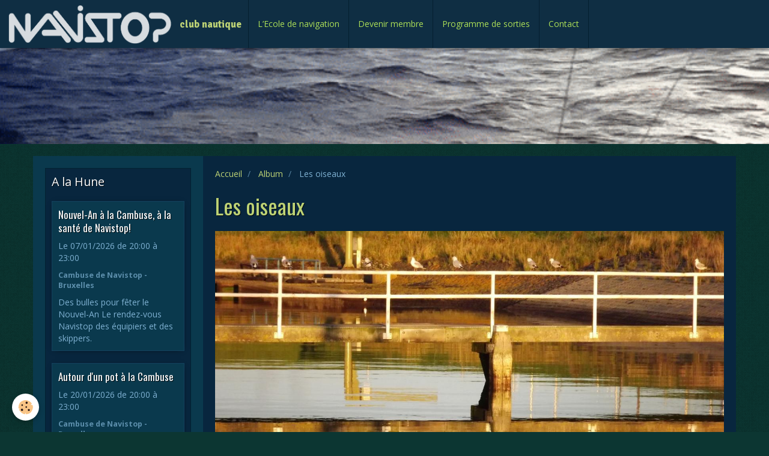

--- FILE ---
content_type: text/html; charset=UTF-8
request_url: http://www.navistop.be/album-photos/goesesas30.html
body_size: 39676
content:
<!DOCTYPE html>
<html lang="fr">
    <head>
        <title>Les oiseaux</title>
        <!-- smart / racing -->
<meta http-equiv="Content-Type" content="text/html; charset=utf-8">
<!--[if IE]>
<meta http-equiv="X-UA-Compatible" content="IE=edge">
<![endif]-->
<meta name="viewport" content="width=device-width, initial-scale=1, maximum-scale=1.0, user-scalable=no">
<meta name="msapplication-tap-highlight" content="no">
  <link rel="image_src" href="http://www.navistop.be/medias/album/goesesas30.jpg" />
  <meta property="og:image" content="http://www.navistop.be/medias/album/goesesas30.jpg" />
  <link rel="canonical" href="http://www.navistop.be/album-photos/goesesas30.html">
<meta name="generator" content="e-monsite (e-monsite.com)">

<link rel="icon" href="http://www.navistop.be/medias/site/favicon/favicon.ico">






        <meta name="theme-color" content="#0F2E43">
        <meta name="msapplication-navbutton-color" content="#0F2E43">
        <meta name="apple-mobile-web-app-capable" content="yes">
        <meta name="apple-mobile-web-app-status-bar-style" content="black-translucent">

                
                                    
                                    
                                     
                                                                                                                    
            <link href="https://fonts.googleapis.com/css?family=Open%20Sans:300,400,700%7COswald:300,400,700%7CSignika:300,400,700&display=swap" rel="stylesheet">
        
        <link href="https://maxcdn.bootstrapcdn.com/font-awesome/4.7.0/css/font-awesome.min.css" rel="stylesheet">
                <link href="//www.navistop.be/themes/combined.css?v=6_1646067808_134" rel="stylesheet">
        
        <!-- EMS FRAMEWORK -->
        <script src="//www.navistop.be/medias/static/themes/ems_framework/js/jquery.min.js"></script>
        <!-- HTML5 shim and Respond.js for IE8 support of HTML5 elements and media queries -->
        <!--[if lt IE 9]>
        <script src="//www.navistop.be/medias/static/themes/ems_framework/js/html5shiv.min.js"></script>
        <script src="//www.navistop.be/medias/static/themes/ems_framework/js/respond.min.js"></script>
        <![endif]-->
                <script src="//www.navistop.be/medias/static/themes/ems_framework/js/ems-framework.min.js?v=728"></script>
                <script src="http://www.navistop.be/themes/content.js?v=6_1646067808_134&lang=fr"></script>

            <script src="//www.navistop.be/medias/static/js/rgpd-cookies/jquery.rgpd-cookies.js?v=728"></script>
    <script>
                                    $(document).ready(function() {
            $.RGPDCookies({
                theme: 'ems_framework',
                site: 'www.navistop.be',
                privacy_policy_link: '/about/privacypolicy/',
                cookies: [{"id":null,"favicon_url":"https:\/\/ssl.gstatic.com\/analytics\/20210414-01\/app\/static\/analytics_standard_icon.png","enabled":true,"model":"google_analytics","title":"Google Analytics","short_description":"Permet d'analyser les statistiques de consultation de notre site","long_description":"Indispensable pour piloter notre site internet, il permet de mesurer des indicateurs comme l\u2019affluence, les produits les plus consult\u00e9s, ou encore la r\u00e9partition g\u00e9ographique des visiteurs.","privacy_policy_url":"https:\/\/support.google.com\/analytics\/answer\/6004245?hl=fr","slug":"google-analytics"},{"id":null,"favicon_url":"","enabled":true,"model":"addthis","title":"AddThis","short_description":"Partage social","long_description":"Nous utilisons cet outil afin de vous proposer des liens de partage vers des plateformes tiers comme Twitter, Facebook, etc.","privacy_policy_url":"https:\/\/www.oracle.com\/legal\/privacy\/addthis-privacy-policy.html","slug":"addthis"}],
                modal_title: 'Gestion\u0020des\u0020cookies',
                modal_description: 'd\u00E9pose\u0020des\u0020cookies\u0020pour\u0020am\u00E9liorer\u0020votre\u0020exp\u00E9rience\u0020de\u0020navigation,\nmesurer\u0020l\u0027audience\u0020du\u0020site\u0020internet,\u0020afficher\u0020des\u0020publicit\u00E9s\u0020personnalis\u00E9es,\nr\u00E9aliser\u0020des\u0020campagnes\u0020cibl\u00E9es\u0020et\u0020personnaliser\u0020l\u0027interface\u0020du\u0020site.',
                privacy_policy_label: 'Consulter\u0020la\u0020politique\u0020de\u0020confidentialit\u00E9',
                check_all_label: 'Tout\u0020cocher',
                refuse_button: 'Refuser',
                settings_button: 'Param\u00E9trer',
                accept_button: 'Accepter',
                callback: function() {
                    // website google analytics case (with gtag), consent "on the fly"
                    if ('gtag' in window && typeof window.gtag === 'function') {
                        if (window.jsCookie.get('rgpd-cookie-google-analytics') === undefined
                            || window.jsCookie.get('rgpd-cookie-google-analytics') === '0') {
                            gtag('consent', 'update', {
                                'ad_storage': 'denied',
                                'analytics_storage': 'denied'
                            });
                        } else {
                            gtag('consent', 'update', {
                                'ad_storage': 'granted',
                                'analytics_storage': 'granted'
                            });
                        }
                    }
                }
            });
        });
    </script>

        <script async src="https://www.googletagmanager.com/gtag/js?id=G-4VN4372P6E"></script>
<script>
    window.dataLayer = window.dataLayer || [];
    function gtag(){dataLayer.push(arguments);}
    
    gtag('consent', 'default', {
        'ad_storage': 'denied',
        'analytics_storage': 'denied'
    });
    
    gtag('js', new Date());
    gtag('config', 'G-4VN4372P6E');
</script>

                <script type="application/ld+json">
    {
        "@context" : "https://schema.org/",
        "@type" : "WebSite",
        "name" : "club nautique",
        "url" : "http://www.navistop.be/"
    }
</script>
            </head>
    <body id="album-photos_run_goesesas30" class="default menu-fixed">
        

        
        <!-- NAV -->
        <nav class="navbar navbar-top navbar-fixed-top">
            <div class="container">
                <div class="navbar-header">
                                        <button data-toggle="collapse" data-target="#navbar" data-orientation="horizontal" class="btn btn-link navbar-toggle">
                		<i class="fa fa-bars"></i>
					</button>
                                                            <a class="brand" href="http://www.navistop.be/">
                                                <img src="http://www.navistop.be/medias/site/logos/logo_lettrage_navistop_blanc.png" alt="club nautique" class="visible-desktop">
                                                                        <span>club nautique</span>
                                            </a>
                                    </div>
                                <div id="navbar" class="collapse">
                        <ul class="nav navbar-nav">
                    <li>
                <a href="http://www.navistop.be/pages/ecole-de-la-mer.html">
                                        L’Ecole de navigation
                </a>
                            </li>
                    <li>
                <a href="http://www.navistop.be/contact/cotisation-navistop.html">
                                        Devenir membre
                </a>
                            </li>
                    <li>
                <a href="http://www.navistop.be/pages/calendrier.html">
                                        Programme de sorties
                </a>
                            </li>
                    <li>
                <a href="http://www.navistop.be/contact/contacter-l-association.html">
                                        Contact
                </a>
                            </li>
            </ul>

                </div>
                
                            </div>
        </nav>
                <!-- HEADER -->
        <header id="header">
                        &nbsp;
                    </header>
        <!-- //HEADER -->
        
        <!-- WRAPPER -->
                                                                <div id="wrapper" class="container">
            <!-- MAIN -->
            <div id="main">
                                       <ol class="breadcrumb">
                  <li>
            <a href="http://www.navistop.be/">Accueil</a>
        </li>
                        <li>
            <a href="http://www.navistop.be/album-photos/">Album</a>
        </li>
                        <li class="active">
            Les oiseaux
         </li>
            </ol>
                                
                                                                    
                                <div class="view view-album" id="view-item" data-id-album="56059409c1815e6f7cbd3a98">
    <h1 class="view-title">Les oiseaux</h1>
    
    

    <p class="text-center">
        <img src="http://www.navistop.be/medias/album/goesesas30.jpg" alt="Les oiseaux">
    </p>

    <ul class="category-navigation">
        <li>
                            &nbsp;
                    </li>

        <li>
            <a href="http://www.navistop.be/album-photos/" class="btn btn-small btn-default">Retour</a>
        </li>

        <li>
                            &nbsp;
                    </li>
    </ul>

    

<div class="plugins">
               <div id="social-55200d3dc6035e6d178210da" class="plugin" data-plugin="social">
    <div class="a2a_kit a2a_kit_size_32 a2a_default_style">
        <a class="a2a_dd" href="https://www.addtoany.com/share"></a>
        <a class="a2a_button_facebook"></a>
        <a class="a2a_button_twitter"></a>
        <a class="a2a_button_email"></a>
    </div>
    <script>
        var a2a_config = a2a_config || {};
        a2a_config.onclick = 1;
        a2a_config.locale = "fr";
    </script>
    <script async src="https://static.addtoany.com/menu/page.js"></script>
</div>    
    
    </div>
</div>

            </div>
            <!-- //MAIN -->

                        <!-- SIDEBAR -->
            <div id="sidebar">
                <div id="sidebar-wrapper">
                    
                                                                                                                                                                                                        <div class="widget" data-id="widget_event_comingup">
                                    
<div class="widget-title">
    
        <span>
            A la Hune
        </span>  

        
</div>

                                                                        <div id="widget1" class="widget-content" data-role="widget-content">
                                                <ul class="media-list media-stacked" data-addon="agenda">
                    <li class="media">
                                <div class="media-body">
                                            <p class="media-heading"><a href="http://www.navistop.be/agenda/nouvel-an-a-la-cambuse-a-la-sante-de-navistop.html">Nouvel-An à la Cambuse, à la santé de Navistop!</a></p>
                                        <p class="media-subheading">
                                                    <span class="date">Le 07/01/2026</span>
                                                                                                            <span class="time-start">de 20:00</span> <span class="time-end">à 23:00</span>
                                                                                                </p>
                                            <ul class="media-infos">
                                                            <li data-role="place">
                                    Cambuse de Navistop  -  Bruxelles                                </li>
                                                                                </ul>
                                                                                <p>Des bulles pour fêter le Nouvel-An

Le rendez-vous Navistop des équipiers et des skippers.
</p>
                                    </div>
            </li>
                    <li class="media">
                                <div class="media-body">
                                            <p class="media-heading"><a href="http://www.navistop.be/agenda/autour-d-un-pot-a-la-cambuse.html">Autour d'un pot à la Cambuse</a></p>
                                        <p class="media-subheading">
                                                    <span class="date">Le 20/01/2026</span>
                                                                                                            <span class="time-start">de 20:00</span> <span class="time-end">à 23:00</span>
                                                                                                </p>
                                            <ul class="media-infos">
                                                            <li data-role="place">
                                    Cambuse de Navistop  -  Bruxelles                                </li>
                                                                                </ul>
                                                                                <p>Rendez-vous à la Cambuse !
</p>
                                    </div>
            </li>
                    <li class="media">
                                <div class="media-body">
                                            <p class="media-heading"><a href="http://www.navistop.be/agenda/autour-d-un-verre-a-la-cambuse.html">Autour d'un verre à la Cambuse</a></p>
                                        <p class="media-subheading">
                                                    <span class="date">Le 04/02/2026</span>
                                                                                                            <span class="time-start">de 20:00</span> <span class="time-end">à 23:00</span>
                                                                                                </p>
                                            <ul class="media-infos">
                                                            <li data-role="place">
                                    Cambuse de Navistop  -  Bruxelles                                </li>
                                                                                </ul>
                                                                                <p>Rendez-vous à la Cambuse !
</p>
                                    </div>
            </li>
                    <li class="media">
                                <div class="media-body">
                                            <p class="media-heading"><a href="http://www.navistop.be/agenda/le-bar-de-la-cambuse-vous-accueille.html">Le bar de la Cambuse vous accueille</a></p>
                                        <p class="media-subheading">
                                                    <span class="date">Le 17/02/2026</span>
                                                                                                            <span class="time-start">de 20:00</span> <span class="time-end">à 23:00</span>
                                                                                                </p>
                                            <ul class="media-infos">
                                                            <li data-role="place">
                                    Cambuse de Navistop  -  Bruxelles                                </li>
                                                                                </ul>
                                                                                <p>Rendez-vous à la Cambuse !
</p>
                                    </div>
            </li>
                    <li class="media">
                                <div class="media-body">
                                            <p class="media-heading"><a href="http://www.navistop.be/agenda/bienvenue-ambiance-maritime-a-la-cambuse.html">Bienvenue! Ambiance maritime à la Cambuse</a></p>
                                        <p class="media-subheading">
                                                    <span class="date">Le 04/03/2026</span>
                                                                                                            <span class="time-start">de 20:00</span> <span class="time-end">à 23:00</span>
                                                                                                </p>
                                            <ul class="media-infos">
                                                            <li data-role="place">
                                    Cambuse de Navistop  -  Bruxelles                                </li>
                                                                                </ul>
                                                                                <p>Rendez-vous à la Cambuse !
</p>
                                    </div>
            </li>
                    <li class="media">
                                <div class="media-body">
                                            <p class="media-heading"><a href="http://www.navistop.be/agenda/nos-skippers-exposent-leurs-projets-de-navigation.html">Nos skippers exposent leurs projets de navigation</a></p>
                                        <p class="media-subheading">
                                                    <span class="date">Le 08/03/2026</span>
                                                                                                            <span class="time-start">de 14:00</span> <span class="time-end">à 17:00</span>
                                                                                                </p>
                                            <ul class="media-infos">
                                                            <li data-role="place">
                                    Cambuse de Navistop  -  Bruxelles                                </li>
                                                                                </ul>
                                                                                <p>Un après-midi (14-17h) pour présenter nos projets de navigation. Rendez-vous à la Cambuse !
</p>
                                    </div>
            </li>
            </ul>

                                    </div>
                                                                    </div>
                                                                                                                                                                                                                                                                                                                                                                <div class="widget" data-id="widget_menu">
                                    
<div class="widget-title">
    
            <a href="http://www.navistop.be/agenda/">
        <span>
            La vie du club
        </span>  

            </a>
        
</div>

                                                                        <div id="widget2" class="widget-content" data-role="widget-content">
                                            <ul class="nav nav-list">
                    <li class="subnav">
                <a href="http://www.navistop.be/agenda/" class="subnav-toggle" data-toggle="subnav">
                                        Calendrier
                </a>
                                    <ul class="nav subnav-menu">
                                                    <li>
                                <a href="http://www.navistop.be/agenda/nouvel-an-a-la-cambuse-a-la-sante-de-navistop.html">
                                    Nouvel-An à la Cambuse, à la santé de Navistop!
                                </a>
                                                            </li>
                                                    <li>
                                <a href="http://www.navistop.be/agenda/autour-d-un-pot-a-la-cambuse.html">
                                    Autour d'un pot à la Cambuse
                                </a>
                                                            </li>
                                                    <li>
                                <a href="http://www.navistop.be/agenda/autour-d-un-verre-a-la-cambuse.html">
                                    Autour d'un verre à la Cambuse
                                </a>
                                                            </li>
                                                    <li>
                                <a href="http://www.navistop.be/agenda/le-bar-de-la-cambuse-vous-accueille.html">
                                    Le bar de la Cambuse vous accueille
                                </a>
                                                            </li>
                                                    <li>
                                <a href="http://www.navistop.be/agenda/bienvenue-ambiance-maritime-a-la-cambuse.html">
                                    Bienvenue! Ambiance maritime à la Cambuse
                                </a>
                                                            </li>
                                                    <li>
                                <a href="http://www.navistop.be/agenda/nos-skippers-exposent-leurs-projets-de-navigation.html">
                                    Nos skippers exposent leurs projets de navigation
                                </a>
                                                            </li>
                                                    <li>
                                <a href="http://www.navistop.be/agenda/l-asbl-navistop-en-assemblee-generale-annuelle.html">
                                    L'ASBL Navistop en assemblée générale annuelle
                                </a>
                                                            </li>
                                            </ul>
                            </li>
            </ul>

                                    </div>
                                                                    </div>
                                                                                                                                                                                                                                                                                                    <div class="widget" data-id="widget_fbprofile">
                                                                                                            <div id="widget3" class="widget-content" data-role="widget-content">
                                        <p class="text-center">
        <a href="https://www.facebook.com/groups/Navistop/">
        <img src="http://www.navistop.be/medias/static/socialnetwork/facebook/rectangle.png" alt="Facebook">
    </a>
    </p>
                                    </div>
                                                                    </div>
                                                                                                                                                                                                                                                                                                    <div class="widget" data-id="widget_page_category">
                                    
<div class="widget-title">
    
        <span>
            Ce qu'il faut savoir sur Navistop
        </span>  

        
</div>

                                                                        <div id="widget4" class="widget-content" data-role="widget-content">
                                                <ul class="nav nav-list" data-addon="pages">
              
                                <li>
                <a href="http://www.navistop.be/pages/presentation.html">
                    Pourquoi Navistop?
                                    </a>
            </li>
                        <li>
                <a href="http://www.navistop.be/pages/ou-sommes-nous.html">
                    Où sommes-nous?
                                    </a>
            </li>
                        <li>
                <a href="http://www.navistop.be/pages/rejoindre-l-association.html">
                    Devenir membre
                                    </a>
            </li>
                        <li>
                <a href="http://www.navistop.be/pages/conseil-administration.html">
                    Le conseil d'administration
                                    </a>
            </li>
                        <li>
                <a href="http://www.navistop.be/pages/ecole-de-la-mer.html">
                    L’Ecole de navigation Navistop
                                    </a>
            </li>
                        <li>
                <a href="http://www.navistop.be/pages/roi-assurances-statuts.html">
                    ROI, Assurances, Statuts, ...
                                    </a>
            </li>
                        <li>
                <a href="http://www.navistop.be/pages/calendrier.html">
                    Programme de sorties
                                    </a>
            </li>
                        <li>
                <a href="http://www.navistop.be/pages/espace-skippers.html">
                    Espace skippers
                                    </a>
            </li>
                        </ul>
    

                                    </div>
                                                                    </div>
                                                                                                                                                                                                                                                                                                    <div class="widget" data-id="widget_visualtext">
                                                                                                            <div id="widget5" class="widget-content" data-role="widget-content">
                                        <h4>Deviens membre effectif de Navistop ASBL&nbsp;!</h4>

<p>Tu es membre de Navistop depuis un an, tu souhaites prolonger l&#39;aventure&nbsp;? N&#39;oublie pas de <a href="http://www.navistop.be/contact/cotisation-navistop.html">renouveler ta cotisation</a>.&nbsp;Deviens alors &laquo;&nbsp;membre effectif&nbsp;&raquo; de l&#39;ASBL&nbsp;! La formalit&eacute; est simple,&nbsp;signale ton intention&nbsp;<a href="http://www.navistop.be/contact/contacter-l-association.html">ici par une demande</a>. L&#39;histoire de Navistop est &eacute;crite par&nbsp;ses membres, qui votent les d&eacute;cisions aux assembl&eacute;es g&eacute;n&eacute;rales.</p>

                                    </div>
                                                                    </div>
                                                                                                                                                                                                                                                                                                    <div class="widget" data-id="widget_visualtext">
                                    
<div class="widget-title">
    
        <span>
            La petite boutique
        </span>  

        
</div>

                                                                        <div id="widget6" class="widget-content" data-role="widget-content">
                                        <p><img alt="Polos" class="img-center img-polaroid" height="1147" src="http://www.navistop.be/medias/images/polos.jpg" width="1393" /></p>

<h4>Polos aux couleurs du club</h4>

<p>En vente &agrave; la Cambuse&nbsp;: 20&nbsp;&euro;.&nbsp;</p>

<hr />
<p><img alt="Thoebaleines" height="400" src="http://www.navistop.be/medias/images/thoebaleines.jpg?fx=c_400_400" width="400" /></p>

<p><strong>Disponibles </strong><a href="http://www.navistop.be/contact/contacter-l-association.html">sur demande</a>&nbsp;<strong>:</strong> les DVD des conf&eacute;rences de Pierre Lang.</p>

                                    </div>
                                                                    </div>
                                                                                                                                                                                                                                                                                                    <div class="widget" data-id="widget_visualtext">
                                    
<div class="widget-title">
    
        <span>
            Informatique à bord
        </span>  

        
</div>

                                                                        <div id="widget7" class="widget-content" data-role="widget-content">
                                        <p>Les documents qui ont illustr&eacute; la conf&eacute;rence de Pierre Lang (6/4/2022), introduisant aux outils informatiques d&#39;aide &agrave; la navigation.</p>

<p><img alt="2022 04 06 navistop intro" height="16" src="http://www.navistop.be/medias/static/fileicon/pdf.png" width="16" /><a href="http://www.navistop.be/medias/files/2022-04-06-navistop-intro.pdf" target="_blank" title="2022 04 06 navistop intro">intro.pdf</a> (12.35 Mo)<br />
<img alt="2022 04 06 navistop" height="16" src="http://www.navistop.be/medias/static/fileicon/pdf.png" width="16" /><a href="http://www.navistop.be/medias/files/2022-04-06-navistop.pdf" target="_blank" title="2022 04 06 navistop">info.pdf</a> (11.57 Mo)<br />
Navlog :&nbsp;<a data-auth="NotApplicable" data-linkindex="0" href="http://www.irisoft.be/navlog" rel="noopener noreferrer" target="_blank">www.irisoft.be/navlog</a></p>

                                    </div>
                                                                    </div>
                                                                                                                                                                                                                                                                                                    <div class="widget" data-id="widget_visualtext">
                                    
<div class="widget-title">
    
            <a href="https://sibforms.com/serve/[base64]">
        <span>
            S'inscrire à la newsletter
        </span>  

            </a>
        
</div>

                                                                        <div id="widget8" class="widget-content" data-role="widget-content">
                                        <p><em>(Un conseil : si notre newsletter &eacute;choue&nbsp;dans les spams, ajoute Navistop &agrave; &nbsp;tes contacts.)</em></p>

<p>Les derni&egrave;res newsletters&nbsp;:&nbsp;<img alt="2024 09 17" height="16" src="http://www.navistop.be/medias/static/fileicon/pdf.png" width="16" /><a href="http://www.navistop.be/medias/files/2024-09-17.pdf" title="2024 09 17">2024-09-17.pdf</a> (962.48 Ko)&nbsp;<img alt="2024 05 07" height="16" src="http://www.navistop.be/medias/static/fileicon/pdf.png" width="16" /><a href="http://www.navistop.be/medias/files/2024-05-07.pdf" title="2024 05 07">2024-05-07.pdf</a> (28.98 Ko) &nbsp;<img alt="2023 12 23" height="16" src="http://www.navistop.be/medias/static/fileicon/pdf.png" width="16" /><a href="http://www.navistop.be/medias/files/2023-12-23.pdf" title="2023 12 23">2023-12-23.pdf</a> (881.59 Ko)&nbsp;<img alt="2023 10 18" height="16" src="http://www.navistop.be/medias/static/fileicon/pdf.png" width="16" /><a href="http://www.navistop.be/medias/files/2023-10-18.pdf" title="2023 10 18">2023-10-18.pdf</a> (346.24 Ko)&nbsp;<img alt="2023 08 14" height="16" src="http://www.navistop.be/medias/static/fileicon/pdf.png" width="16" /><a href="http://www.navistop.be/medias/files/2023-08-14.pdf" title="2023 08 14">2023-08-14.pdf</a> (3.5 Mo)&nbsp;<img alt="2023 05 17" height="16" src="http://www.navistop.be/medias/static/fileicon/pdf.png" width="16" /><a href="http://www.navistop.be/medias/files/2023-05-17.pdf" title="2023 05 17">2023-05-17.pdf</a> (3.2 Mo)&nbsp;<img alt="2023 03 19" height="16" src="http://www.navistop.be/medias/static/fileicon/pdf.png" width="16" /><a href="http://www.navistop.be/medias/files/2023-03-19.pdf" title="2023 03 19">2023-03-19.pdf</a> (648.8 Ko)&nbsp;<img alt="2023 02 01" height="16" src="http://www.navistop.be/medias/static/fileicon/pdf.png" width="16" /><a href="http://www.navistop.be/medias/files/2023-02-01.pdf" target="_blank" title="2023 02 01">2023-02-01.pdf</a> (449.47 Ko)&nbsp;<img alt="2022 11 14" height="16" src="http://www.navistop.be/medias/static/fileicon/pdf.png" width="16" /><a href="http://www.navistop.be/medias/files/2022-11-14.pdf" target="_blank" title="2022 11 14">2022-11-14.pdf</a> (375.08 Ko)&nbsp;<img alt="2022 10 02" height="16" src="http://www.navistop.be/medias/static/fileicon/pdf.png" width="16" /><a href="http://www.navistop.be/medias/files/2022-10-02.pdf" target="_blank" title="2022 10 02">2022-10-02.pdf</a> (526.5 Ko)&nbsp;<img alt="2022 08 31" height="16" src="http://www.navistop.be/medias/static/fileicon/pdf.png" width="16" /><a href="http://www.navistop.be/medias/files/2022-08-31.pdf" target="_blank" title="2022 08 31">2022-08-31.pdf</a> (826.37 Ko)&nbsp;<img alt="2022 07 11" height="16" src="http://www.navistop.be/medias/static/fileicon/pdf.png" width="16" /><a href="http://www.navistop.be/medias/files/2022-07-11.pdf" target="_blank" title="2022 07 11">2022-07-11.pdf</a> (483.19 Ko)&nbsp;<img alt="2022 05 31" height="16" src="http://www.navistop.be/medias/static/fileicon/pdf.png" width="16" /><a href="http://www.navistop.be/medias/files/2022-05-31.pdf" target="_blank" title="2022 05 31">2022-05-31.pdf</a> (511.66 Ko)&nbsp;<img alt="2022-04-20" height="16" src="http://www.navistop.be/medias/static/fileicon/pdf.png" width="16" /><a href="http://www.navistop.be/medias/files/2022-04-20.pdf" target="_blank" title="2022-04-20">2022-04-20.pdf</a> (436.95 Ko)&nbsp;<img alt="2022-01-30" height="16" src="http://www.navistop.be/medias/static/fileicon/pdf.png" width="16" /><a href="http://www.navistop.be/medias/files/2022-01-30.pdf" target="_blank" title="2022-01-30">2022-01-30.pdf</a> (624.75 Ko)</p>

                                    </div>
                                                                    </div>
                                                                                                                                                                                                                                                                                                    <div class="widget" data-id="widget_visualtext">
                                    
<div class="widget-title">
    
            <a href="http://www.navistop.be/agenda/do/archives/">
        <span>
            Les archives
        </span>  

            </a>
        
</div>

                                                                        <div id="widget9" class="widget-content" data-role="widget-content">
                                        <p>L&#39;histoire (r&eacute;cente) de Navistop s&#39;expose ici. <a href="http://www.navistop.be/agenda/do/archives/">Retrouvez nos archives</a> <a href="http://www.navistop.be/agenda/do/archives/">en cliquant sur ce lien.</a>&nbsp;</p>

                                    </div>
                                                                    </div>
                                                                                                                                                    </div>
            </div>
            <!-- //SIDEBAR -->
                    </div>
        <!-- //WRAPPER -->

                <!-- FOOTER -->
        <footer id="footer">
            <div id="footer-wrapper">
                <div class="container">
                                        <!-- CUSTOMIZE AREA -->
                    <div id="bottom-site">
                                                    <div id="rows-60240e1522f79e43f87273b3" class="rows" data-total-pages="1" data-current-page="1">
                                                            
                
                        
                        
                                
                                <div class="row-container rd-1 page_1">
            	<div class="row-content">
        			                        			    <div class="row" data-role="line">

                    
                                                
                                                                        
                                                
                                                
						                                                                                    
                                        				<div data-role="cell" class="column" style="width:100%">
            					<div id="cell-5e85fc1197d6092c2b1dd422" class="column-content">            							<p style="text-align: center;"><span style="font-size:12px;"><span style="color:#FFFFFF;">Si&egrave;ge social - correspondance : Navistop ASBL, 20 quai des Usines, 1000 Bruxelles. &nbsp; / &nbsp; &nbsp;Copyright&nbsp;&copy; Navistop &nbsp; &nbsp;/ &nbsp; &nbsp;Membre de la </span><a href="http://www.ffyb.be/"><span style="color:#FFFFFF;">FFYB</span></a><span style="color:#FFFFFF;"> et de </span><span style="color:#FFFFFF;">Yacht Iris</span></span></p>

<p style="text-align: center;"><span style="color:#FFFFFF;">Avec le soutien de la Ville de Bruxelles</span></p>

<p style="text-align: center;"><img alt="Bxl logo horiz filet fr nl 300" height="54" src="/medias/images/bxl-logo-horiz-filet-fr-nl-300.png?fx=r_100_54" width="99" /></p>

<p style="text-align: center;">&nbsp;</p>

            						            					</div>
            				</div>
																		        			</div>
                            		</div>
                        	</div>
						</div>

                                            </div>
                                                                            </div>
            </div>
        </footer>
        <!-- //FOOTER -->
        
        
        <script src="//www.navistop.be/medias/static/themes/ems_framework/js/jquery.mobile.custom.min.js"></script>
        <script src="//www.navistop.be/medias/static/themes/ems_framework/js/jquery.zoom.min.js"></script>
        <script src="http://www.navistop.be/themes/custom.js?v=6_1646067808_134"></script>
                    

 
    
						 	 




    </body>
</html>
